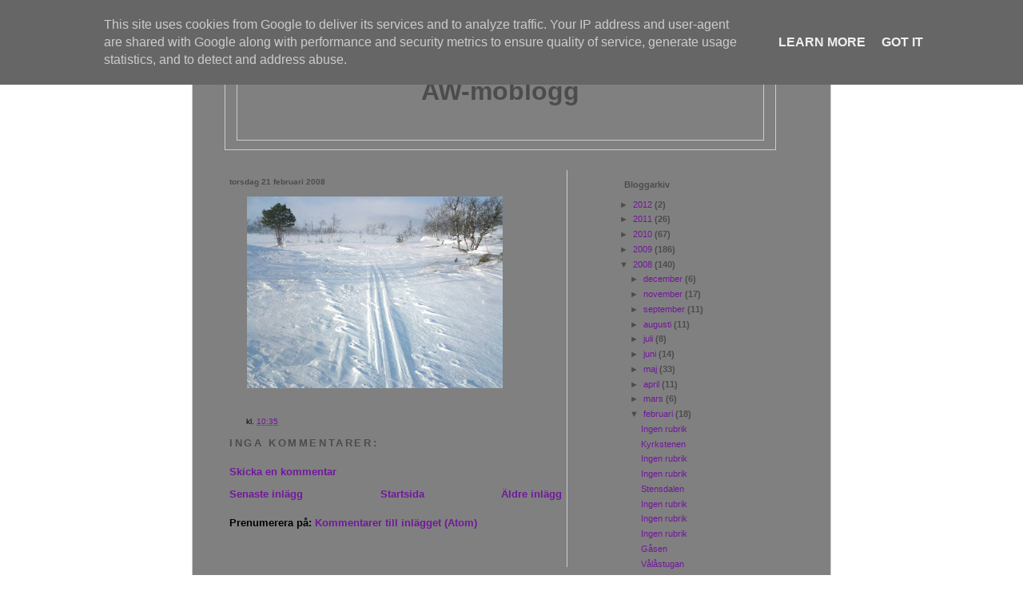

--- FILE ---
content_type: text/html; charset=UTF-8
request_url: https://moblogg.wanell.se/2008/02/blog-post_1124.html
body_size: 7621
content:
<!DOCTYPE html>
<html dir='ltr' xmlns='http://www.w3.org/1999/xhtml' xmlns:b='http://www.google.com/2005/gml/b' xmlns:data='http://www.google.com/2005/gml/data' xmlns:expr='http://www.google.com/2005/gml/expr'>
<head>
<link href='https://www.blogger.com/static/v1/widgets/2944754296-widget_css_bundle.css' rel='stylesheet' type='text/css'/>
<meta content='text/html; charset=UTF-8' http-equiv='Content-Type'/>
<meta content='blogger' name='generator'/>
<link href='https://moblogg.wanell.se/favicon.ico' rel='icon' type='image/x-icon'/>
<link href='https://moblogg.wanell.se/2008/02/blog-post_1124.html' rel='canonical'/>
<link rel="alternate" type="application/atom+xml" title="AW-moblogg - Atom" href="https://moblogg.wanell.se/feeds/posts/default" />
<link rel="alternate" type="application/rss+xml" title="AW-moblogg - RSS" href="https://moblogg.wanell.se/feeds/posts/default?alt=rss" />
<link rel="service.post" type="application/atom+xml" title="AW-moblogg - Atom" href="https://www.blogger.com/feeds/4568552088007805815/posts/default" />

<link rel="alternate" type="application/atom+xml" title="AW-moblogg - Atom" href="https://moblogg.wanell.se/feeds/3382899879522744635/comments/default" />
<!--Can't find substitution for tag [blog.ieCssRetrofitLinks]-->
<link href='https://blogger.googleusercontent.com/img/b/R29vZ2xl/AVvXsEjAkP-9jMBX8OOV1gX8QEZ2r68dlEom_0rr6xgkrIdVWCZ_UUCgW7d2YJj40ScP7J4pIYgyYFndTgHv5hsTOKZlTkBRTULrI9-L2Tk3O3qFFdm78GbWNoilvPvAemobCfgtDVsaEsFwPkQ/s320/image-upload-37-747555.jpe' rel='image_src'/>
<meta content='https://moblogg.wanell.se/2008/02/blog-post_1124.html' property='og:url'/>
<meta content='AW-moblogg' property='og:title'/>
<meta content='' property='og:description'/>
<meta content='https://blogger.googleusercontent.com/img/b/R29vZ2xl/AVvXsEjAkP-9jMBX8OOV1gX8QEZ2r68dlEom_0rr6xgkrIdVWCZ_UUCgW7d2YJj40ScP7J4pIYgyYFndTgHv5hsTOKZlTkBRTULrI9-L2Tk3O3qFFdm78GbWNoilvPvAemobCfgtDVsaEsFwPkQ/w1200-h630-p-k-no-nu/image-upload-37-747555.jpe' property='og:image'/>
<title>AW-moblogg</title>
<style id='page-skin-1' type='text/css'><!--
/* Variable definitions
====================
<Variable name="bgcolor" description="Page Background Color"
type="color" default="#fff">
<Variable name="textcolor" description="Text Color"
type="color" default="#333">
<Variable name="linkcolor" description="Link Color"
type="color" default="#669">
<Variable name="pagetitlecolor" description="Blog Title Color"
type="color" default="#666">
<Variable name="titlecolor" description="Post Title Color"
type="color" default="#696">
<Variable name="bordercolor" description="Border Color"
type="color" default="#ccc">
<Variable name="sidebarcolor" description="Sidebar Title Color"
type="color" default="#669">
<Variable name="visitedlinkcolor" description="Visited Link Color"
type="color" default="#636">
<Variable name="dateHeaderColor" description="Date Header Color"
type="color" default="#999">
*/
/* Use this with templates/template-twocol-mobile.html */
@media all {
body, .body-fauxcolumn-outer {
background:#808080 #000000;
margin:0px;
padding:0px;
text-align:center;
}
}
@media handheld {
body, .body-fauxcolumn-outer {
background:#808080;
text-align:left;
}
}
a:link {
color:#72179D;
text-decoration:none;
}
a:visited {
color:#800080;
}
a:focus {
text-decoration:underline;
background-color:white;
}
a:hover {
text-decoration:underline;
}
img{
border:0px;
padding:1px;
margin:0px;
margin-bottom: 6px;
font-size:10px;
}
/* Header
-----------------------------------------------
*/
@media all {
#header-wrapper {
width:660px;
margin-top:14px;
margin-bottom:25px;
padding-top:11px;
padding-left:14px;
padding-right:14px;
padding-bottom:11px;
border:1px solid #cccccc;
}
#header {
font-weight:bold;
font-size:32px;
padding-top:10px;
padding-left:0px;
padding-right:0px;
padding-bottom:10px;
border: 1px solid #cccccc;
text-align: center;
color:#4c4c4c;
}
#header h1 {
font-weight:bold;
font-size:32px;
color:#4c4c4c;
}
#header a {
font-weight:bold;
font-size:32px;
color:#4c4c4c;
text-decoration:none;
}
}
@media handheld {
#header-wrapper {
width:90%;
margin-top:5px;
margin-left:5px;
margin-right:5px;
padding-top:5px;
padding-left:6px;
padding-right:6px;
padding-bottom:5px;
}
#header {
font-size:24px;
padding-top:5px;
padding-bottom:4px;
}
#header h1 {
font-size:24px;
color:#4c4c4c;
}
#header a {
font-size:24px;
}
}
#header a:hover {
color:#4c4c4c;
text-decoration:none;
}
#header a:focus {
background-color:white;
text-decoration:none;
}
#header a:visited {
color:#800080;
}
/* Outer-Wrapper
----------------------------------------------- */
@media all {
#outer-wrapper {
margin:0 auto;
width:718px;
padding-left:40px;
padding-right:40px;
padding-top:8px;
background-color:#808080;
font-family: Verdana, Arial, "Sans-Serif Europe", sans-serif;
color:#000000;
font-weight:bold;
text-align:left;
border-left:1px solid #cccccc;
border-right:1px solid #cccccc;
}
#main-wrapper {
width:416px;
float:left;
font-size:small;
font-weight:bold;
background-color:#808080;
padding-left:6px;
padding-right:6px;
margin:0px;
border-right:1px solid #cccccc;
word-wrap: break-word; /* fix for long text breaking sidebar float in IE */
overflow: hidden;     /* fix for long non-text content breaking IE sidebar float */
}
#sidebar-wrapper {
width:218px;
margin:0px;
float:right;
background-color:#808080;
padding-left:6px;
padding-right:6px;
word-wrap: break-word; /* fix for long text breaking sidebar float in IE */
overflow: hidden;      /* fix for long non-text content breaking IE sidebar float */
}
}
@media handheld {
#outer-wrapper {
width:90%;
padding:0px;
margin:0px;
}
#main-wrapper {
width:100%;
float:none;
border:none;
}
#sidebar-wrapper {
width:100%;
float:none;
}
}
/* Posts
-----------------------------------------------
*/
@media all {
.post {
color:#000000;
background-color:#808080;
font-size:12px;
font-weight:normal;
padding-left:16px;
padding-right:16px;
width:300px;
margin-bottom:1em;
}
.post-footer {
background-color:#808080;
font-size:10px;
padding-left:5px;
padding-right:5px;
width:300px;
}
}
@media handheld {
.post {
width:75%;
}
.post-footer{
width:75%
}
}
h2.date-header {
font-size:10px;
font-weight:bold;
color:#4c4c4c;
}
.post h3 {
padding-left:5px;
margin-bottom:1ex;
font-size:large;
font-weight:bold;
text-decoration:none;
color:#000000;
}
.post h3 a, .post h3 a:visited, .post h3 strong {
color:#000000;
text-decoration:none;
}
.post h3 strong, .post h3 a:hover {
color:#000000;
text-decoration:none;
}
.post h3 a:focus {
background-color:white;
text-decoration:none;
}
.post-body {
padding-left:5px;
}
.post-footer .post-author {
display:none;
}
.post-footer a {
font-size:10px;
color:#72179D;
text-decoration:none;
}
.comment-link {
margin-left:.6em;
}
/* Comments
----------------------------------------------- */
#comments h4 {
margin:1em 0;
font-weight: bold;
line-height: 1.4em;
text-transform:uppercase;
letter-spacing:.2em;
color: #4c4c4c;
}
#comments-block {
margin:1em 0 1.5em;
line-height:1.6em;
}
#comments-block .comment-author {
margin:.5em 0;
}
#comments-block .comment-body {
color:#000000;
font-size:11px;
padding-left:16px;
padding-right:16px;
font-weight:normal;
}
#comments-block .comment-footer {
font-size:10px;
padding-left:16px;
padding-right:16px;
}
#comments-block .comment-body p {
margin:0 0 .75em;
}
.deleted-comment {
font-style:italic;
color:gray;
}
#blog-pager-newer-link {
float: left;
}
#blog-pager-older-link {
float: right;
}
#blog-pager {
text-align: center;
}
.feed-links {
clear: both;
line-height: 2.5em;
}
/* Sidebar Content
----------------------------------------------- */
.sidebar {
font-size:11px;
color: #4c4c4c;
line-height: 1.5em;
}
.sidebar ul {
margin-left:25px;
padding-left:0px;
}
.sidebar li {
padding-left:0px;
margin-left:15px;
}
.sidebar a {
font-weight:normal;
text-decoration:none;
}
.sidebar h2 {
font-size:11px;
font-weight:bold;
color:#4c4c4c;
padding-left:6px;
padding-right:6px;
}
.sidebar .widget, .main .widget {
margin:0 0 1.5em;
padding:0 0 1.5em;
}
.main .Blog {
border-bottom-width: 0;
}
/* Profile
----------------------------------------------- */
.profile-img {
margin-left:25px;
}
.profile-data {
font-size:11px;
color:#4c4c4c;
padding-left:0px;
margin-left:0px;
}
.profile-datablock {
margin-left:25px;
}
.profile-textblock {
margin: 0.5em 0;
line-height: 1.6em;
}
.profile-link {
font-size:11px;
font-weight:normal;
text-decoration:none;
padding-left:25px;
padding-right:25px;
}
.profile-link:focus{
text-decoration:underline;
}
.profile-link:visited{
text-decoration:none;
}
/* Footer
----------------------------------------------- */
#footer {
width:660px;
clear:both;
margin:0 auto;
padding-top:15px;
line-height: 1.6em;
text-transform:uppercase;
letter-spacing:.1em;
text-align: center;
}
/** Page structure tweaks for layout editor wireframe */
body#layout #header {
margin-left: 0px;
margin-right: 0px;
}

--></style>
<link href='https://www.blogger.com/dyn-css/authorization.css?targetBlogID=4568552088007805815&amp;zx=013798a0-2c89-4e70-95ff-568f742f9ea6' media='none' onload='if(media!=&#39;all&#39;)media=&#39;all&#39;' rel='stylesheet'/><noscript><link href='https://www.blogger.com/dyn-css/authorization.css?targetBlogID=4568552088007805815&amp;zx=013798a0-2c89-4e70-95ff-568f742f9ea6' rel='stylesheet'/></noscript>
<meta name='google-adsense-platform-account' content='ca-host-pub-1556223355139109'/>
<meta name='google-adsense-platform-domain' content='blogspot.com'/>

<script type="text/javascript" language="javascript">
  // Supply ads personalization default for EEA readers
  // See https://www.blogger.com/go/adspersonalization
  adsbygoogle = window.adsbygoogle || [];
  if (typeof adsbygoogle.requestNonPersonalizedAds === 'undefined') {
    adsbygoogle.requestNonPersonalizedAds = 1;
  }
</script>


</head>
<body>
<div class='navbar section' id='navbar'><div class='widget Navbar' data-version='1' id='Navbar1'><script type="text/javascript">
    function setAttributeOnload(object, attribute, val) {
      if(window.addEventListener) {
        window.addEventListener('load',
          function(){ object[attribute] = val; }, false);
      } else {
        window.attachEvent('onload', function(){ object[attribute] = val; });
      }
    }
  </script>
<div id="navbar-iframe-container"></div>
<script type="text/javascript" src="https://apis.google.com/js/platform.js"></script>
<script type="text/javascript">
      gapi.load("gapi.iframes:gapi.iframes.style.bubble", function() {
        if (gapi.iframes && gapi.iframes.getContext) {
          gapi.iframes.getContext().openChild({
              url: 'https://www.blogger.com/navbar/4568552088007805815?po\x3d3382899879522744635\x26origin\x3dhttps://moblogg.wanell.se',
              where: document.getElementById("navbar-iframe-container"),
              id: "navbar-iframe"
          });
        }
      });
    </script><script type="text/javascript">
(function() {
var script = document.createElement('script');
script.type = 'text/javascript';
script.src = '//pagead2.googlesyndication.com/pagead/js/google_top_exp.js';
var head = document.getElementsByTagName('head')[0];
if (head) {
head.appendChild(script);
}})();
</script>
</div></div>
<div id='outer-wrapper'><div id='wrap2'>
<!-- skip links for text browsers -->
<span id='skiplinks' style='display:none;'>
<a href='#main'>skip to main </a> |
      <a href='#sidebar'>skip to sidebar</a>
</span>
<div id='header-wrapper'>
<div class='header section' id='header'><div class='widget Header' data-version='1' id='Header1'>
<div id='header-inner'>
<div class='titlewrapper'>
<h1 class='title'>
<a href='https://moblogg.wanell.se/'>
AW-moblogg
</a>
</h1>
</div>
<div class='descriptionwrapper'>
<p class='description'><span>
</span></p>
</div>
</div>
</div></div>
</div>
<div id='content-wrapper'>
<div id='main-wrapper'>
<div class='main section' id='main'><div class='widget Blog' data-version='1' id='Blog1'>
<div class='blog-posts hfeed'>

          <div class="date-outer">
        
<h2 class='date-header'><span>torsdag 21 februari 2008</span></h2>

          <div class="date-posts">
        
<div class='post-outer'>
<div class='post hentry'>
<a name='3382899879522744635'></a>
<div class='post-header-line-1'></div>
<div class='post-body entry-content'>
<p><div xmlns="http://www.w3.org/1999/xhtml"><a href="https://blogger.googleusercontent.com/img/b/R29vZ2xl/AVvXsEjAkP-9jMBX8OOV1gX8QEZ2r68dlEom_0rr6xgkrIdVWCZ_UUCgW7d2YJj40ScP7J4pIYgyYFndTgHv5hsTOKZlTkBRTULrI9-L2Tk3O3qFFdm78GbWNoilvPvAemobCfgtDVsaEsFwPkQ/s1600-h/image-upload-37-747555.jpe"><img src="https://blogger.googleusercontent.com/img/b/R29vZ2xl/AVvXsEjAkP-9jMBX8OOV1gX8QEZ2r68dlEom_0rr6xgkrIdVWCZ_UUCgW7d2YJj40ScP7J4pIYgyYFndTgHv5hsTOKZlTkBRTULrI9-L2Tk3O3qFFdm78GbWNoilvPvAemobCfgtDVsaEsFwPkQ/s320/image-upload-37-747555.jpe"/></a><br /><span/><br /></div></p>
<div style='clear: both;'></div>
</div>
<div class='post-footer'>
<p class='post-footer-line post-footer-line-1'><span class='post-author vcard'>
Upplagd av
<span class='fn'>Anders Wånell</span>
</span>
<span class='post-timestamp'>
kl.
<a class='timestamp-link' href='https://moblogg.wanell.se/2008/02/blog-post_1124.html' rel='bookmark' title='permanent link'><abbr class='published' title='2008-02-21T10:35:00+01:00'>10:35</abbr></a>
</span>
<span class='post-comment-link'>
</span>
<span class='post-icons'>
<span class='item-control blog-admin pid-91764863'>
<a href='https://www.blogger.com/post-edit.g?blogID=4568552088007805815&postID=3382899879522744635&from=pencil' title='Redigera inlägg'>
<img alt='' class='icon-action' height='18' src='https://resources.blogblog.com/img/icon18_edit_allbkg.gif' width='18'/>
</a>
</span>
</span>
</p>
<p class='post-footer-line post-footer-line-2'><span class='post-labels'>
</span>
</p>
<p class='post-footer-line post-footer-line-3'></p>
</div>
</div>
<div class='comments' id='comments'>
<a name='comments'></a>
<h4>Inga kommentarer:</h4>
<div id='Blog1_comments-block-wrapper'>
<dl class='avatar-comment-indent' id='comments-block'>
</dl>
</div>
<p class='comment-footer'>
<a href='https://www.blogger.com/comment/fullpage/post/4568552088007805815/3382899879522744635' onclick=''>Skicka en kommentar</a>
</p>
</div>
</div>

        </div></div>
      
</div>
<div class='blog-pager' id='blog-pager'>
<span id='blog-pager-newer-link'>
<a class='blog-pager-newer-link' href='https://moblogg.wanell.se/2008/02/vlstugan.html' id='Blog1_blog-pager-newer-link' title='Senaste inlägg'>Senaste inlägg</a>
</span>
<span id='blog-pager-older-link'>
<a class='blog-pager-older-link' href='https://moblogg.wanell.se/2008/02/blog-post_21.html' id='Blog1_blog-pager-older-link' title='Äldre inlägg'>Äldre inlägg</a>
</span>
<a class='home-link' href='https://moblogg.wanell.se/'>Startsida</a>
</div>
<div class='clear'></div>
<div class='post-feeds'>
<div class='feed-links'>
Prenumerera på:
<a class='feed-link' href='https://moblogg.wanell.se/feeds/3382899879522744635/comments/default' target='_blank' type='application/atom+xml'>Kommentarer till inlägget (Atom)</a>
</div>
</div>
</div></div>
</div>
<div id='sidebar-wrapper'>
<div class='sidebar section' id='sidebar'><div class='widget BlogArchive' data-version='1' id='BlogArchive1'>
<h2>Bloggarkiv</h2>
<div class='widget-content'>
<div id='ArchiveList'>
<div id='BlogArchive1_ArchiveList'>
<ul class='hierarchy'>
<li class='archivedate collapsed'>
<a class='toggle' href='javascript:void(0)'>
<span class='zippy'>

        &#9658;&#160;
      
</span>
</a>
<a class='post-count-link' href='https://moblogg.wanell.se/2012/'>
2012
</a>
<span class='post-count' dir='ltr'>(2)</span>
<ul class='hierarchy'>
<li class='archivedate collapsed'>
<a class='toggle' href='javascript:void(0)'>
<span class='zippy'>

        &#9658;&#160;
      
</span>
</a>
<a class='post-count-link' href='https://moblogg.wanell.se/2012/12/'>
december
</a>
<span class='post-count' dir='ltr'>(1)</span>
</li>
</ul>
<ul class='hierarchy'>
<li class='archivedate collapsed'>
<a class='toggle' href='javascript:void(0)'>
<span class='zippy'>

        &#9658;&#160;
      
</span>
</a>
<a class='post-count-link' href='https://moblogg.wanell.se/2012/03/'>
mars
</a>
<span class='post-count' dir='ltr'>(1)</span>
</li>
</ul>
</li>
</ul>
<ul class='hierarchy'>
<li class='archivedate collapsed'>
<a class='toggle' href='javascript:void(0)'>
<span class='zippy'>

        &#9658;&#160;
      
</span>
</a>
<a class='post-count-link' href='https://moblogg.wanell.se/2011/'>
2011
</a>
<span class='post-count' dir='ltr'>(26)</span>
<ul class='hierarchy'>
<li class='archivedate collapsed'>
<a class='toggle' href='javascript:void(0)'>
<span class='zippy'>

        &#9658;&#160;
      
</span>
</a>
<a class='post-count-link' href='https://moblogg.wanell.se/2011/06/'>
juni
</a>
<span class='post-count' dir='ltr'>(15)</span>
</li>
</ul>
<ul class='hierarchy'>
<li class='archivedate collapsed'>
<a class='toggle' href='javascript:void(0)'>
<span class='zippy'>

        &#9658;&#160;
      
</span>
</a>
<a class='post-count-link' href='https://moblogg.wanell.se/2011/03/'>
mars
</a>
<span class='post-count' dir='ltr'>(11)</span>
</li>
</ul>
</li>
</ul>
<ul class='hierarchy'>
<li class='archivedate collapsed'>
<a class='toggle' href='javascript:void(0)'>
<span class='zippy'>

        &#9658;&#160;
      
</span>
</a>
<a class='post-count-link' href='https://moblogg.wanell.se/2010/'>
2010
</a>
<span class='post-count' dir='ltr'>(67)</span>
<ul class='hierarchy'>
<li class='archivedate collapsed'>
<a class='toggle' href='javascript:void(0)'>
<span class='zippy'>

        &#9658;&#160;
      
</span>
</a>
<a class='post-count-link' href='https://moblogg.wanell.se/2010/05/'>
maj
</a>
<span class='post-count' dir='ltr'>(30)</span>
</li>
</ul>
<ul class='hierarchy'>
<li class='archivedate collapsed'>
<a class='toggle' href='javascript:void(0)'>
<span class='zippy'>

        &#9658;&#160;
      
</span>
</a>
<a class='post-count-link' href='https://moblogg.wanell.se/2010/04/'>
april
</a>
<span class='post-count' dir='ltr'>(27)</span>
</li>
</ul>
<ul class='hierarchy'>
<li class='archivedate collapsed'>
<a class='toggle' href='javascript:void(0)'>
<span class='zippy'>

        &#9658;&#160;
      
</span>
</a>
<a class='post-count-link' href='https://moblogg.wanell.se/2010/03/'>
mars
</a>
<span class='post-count' dir='ltr'>(4)</span>
</li>
</ul>
<ul class='hierarchy'>
<li class='archivedate collapsed'>
<a class='toggle' href='javascript:void(0)'>
<span class='zippy'>

        &#9658;&#160;
      
</span>
</a>
<a class='post-count-link' href='https://moblogg.wanell.se/2010/02/'>
februari
</a>
<span class='post-count' dir='ltr'>(2)</span>
</li>
</ul>
<ul class='hierarchy'>
<li class='archivedate collapsed'>
<a class='toggle' href='javascript:void(0)'>
<span class='zippy'>

        &#9658;&#160;
      
</span>
</a>
<a class='post-count-link' href='https://moblogg.wanell.se/2010/01/'>
januari
</a>
<span class='post-count' dir='ltr'>(4)</span>
</li>
</ul>
</li>
</ul>
<ul class='hierarchy'>
<li class='archivedate collapsed'>
<a class='toggle' href='javascript:void(0)'>
<span class='zippy'>

        &#9658;&#160;
      
</span>
</a>
<a class='post-count-link' href='https://moblogg.wanell.se/2009/'>
2009
</a>
<span class='post-count' dir='ltr'>(186)</span>
<ul class='hierarchy'>
<li class='archivedate collapsed'>
<a class='toggle' href='javascript:void(0)'>
<span class='zippy'>

        &#9658;&#160;
      
</span>
</a>
<a class='post-count-link' href='https://moblogg.wanell.se/2009/12/'>
december
</a>
<span class='post-count' dir='ltr'>(8)</span>
</li>
</ul>
<ul class='hierarchy'>
<li class='archivedate collapsed'>
<a class='toggle' href='javascript:void(0)'>
<span class='zippy'>

        &#9658;&#160;
      
</span>
</a>
<a class='post-count-link' href='https://moblogg.wanell.se/2009/09/'>
september
</a>
<span class='post-count' dir='ltr'>(16)</span>
</li>
</ul>
<ul class='hierarchy'>
<li class='archivedate collapsed'>
<a class='toggle' href='javascript:void(0)'>
<span class='zippy'>

        &#9658;&#160;
      
</span>
</a>
<a class='post-count-link' href='https://moblogg.wanell.se/2009/08/'>
augusti
</a>
<span class='post-count' dir='ltr'>(13)</span>
</li>
</ul>
<ul class='hierarchy'>
<li class='archivedate collapsed'>
<a class='toggle' href='javascript:void(0)'>
<span class='zippy'>

        &#9658;&#160;
      
</span>
</a>
<a class='post-count-link' href='https://moblogg.wanell.se/2009/07/'>
juli
</a>
<span class='post-count' dir='ltr'>(26)</span>
</li>
</ul>
<ul class='hierarchy'>
<li class='archivedate collapsed'>
<a class='toggle' href='javascript:void(0)'>
<span class='zippy'>

        &#9658;&#160;
      
</span>
</a>
<a class='post-count-link' href='https://moblogg.wanell.se/2009/06/'>
juni
</a>
<span class='post-count' dir='ltr'>(34)</span>
</li>
</ul>
<ul class='hierarchy'>
<li class='archivedate collapsed'>
<a class='toggle' href='javascript:void(0)'>
<span class='zippy'>

        &#9658;&#160;
      
</span>
</a>
<a class='post-count-link' href='https://moblogg.wanell.se/2009/05/'>
maj
</a>
<span class='post-count' dir='ltr'>(26)</span>
</li>
</ul>
<ul class='hierarchy'>
<li class='archivedate collapsed'>
<a class='toggle' href='javascript:void(0)'>
<span class='zippy'>

        &#9658;&#160;
      
</span>
</a>
<a class='post-count-link' href='https://moblogg.wanell.se/2009/04/'>
april
</a>
<span class='post-count' dir='ltr'>(22)</span>
</li>
</ul>
<ul class='hierarchy'>
<li class='archivedate collapsed'>
<a class='toggle' href='javascript:void(0)'>
<span class='zippy'>

        &#9658;&#160;
      
</span>
</a>
<a class='post-count-link' href='https://moblogg.wanell.se/2009/03/'>
mars
</a>
<span class='post-count' dir='ltr'>(16)</span>
</li>
</ul>
<ul class='hierarchy'>
<li class='archivedate collapsed'>
<a class='toggle' href='javascript:void(0)'>
<span class='zippy'>

        &#9658;&#160;
      
</span>
</a>
<a class='post-count-link' href='https://moblogg.wanell.se/2009/02/'>
februari
</a>
<span class='post-count' dir='ltr'>(25)</span>
</li>
</ul>
</li>
</ul>
<ul class='hierarchy'>
<li class='archivedate expanded'>
<a class='toggle' href='javascript:void(0)'>
<span class='zippy toggle-open'>

        &#9660;&#160;
      
</span>
</a>
<a class='post-count-link' href='https://moblogg.wanell.se/2008/'>
2008
</a>
<span class='post-count' dir='ltr'>(140)</span>
<ul class='hierarchy'>
<li class='archivedate collapsed'>
<a class='toggle' href='javascript:void(0)'>
<span class='zippy'>

        &#9658;&#160;
      
</span>
</a>
<a class='post-count-link' href='https://moblogg.wanell.se/2008/12/'>
december
</a>
<span class='post-count' dir='ltr'>(6)</span>
</li>
</ul>
<ul class='hierarchy'>
<li class='archivedate collapsed'>
<a class='toggle' href='javascript:void(0)'>
<span class='zippy'>

        &#9658;&#160;
      
</span>
</a>
<a class='post-count-link' href='https://moblogg.wanell.se/2008/11/'>
november
</a>
<span class='post-count' dir='ltr'>(17)</span>
</li>
</ul>
<ul class='hierarchy'>
<li class='archivedate collapsed'>
<a class='toggle' href='javascript:void(0)'>
<span class='zippy'>

        &#9658;&#160;
      
</span>
</a>
<a class='post-count-link' href='https://moblogg.wanell.se/2008/09/'>
september
</a>
<span class='post-count' dir='ltr'>(11)</span>
</li>
</ul>
<ul class='hierarchy'>
<li class='archivedate collapsed'>
<a class='toggle' href='javascript:void(0)'>
<span class='zippy'>

        &#9658;&#160;
      
</span>
</a>
<a class='post-count-link' href='https://moblogg.wanell.se/2008/08/'>
augusti
</a>
<span class='post-count' dir='ltr'>(11)</span>
</li>
</ul>
<ul class='hierarchy'>
<li class='archivedate collapsed'>
<a class='toggle' href='javascript:void(0)'>
<span class='zippy'>

        &#9658;&#160;
      
</span>
</a>
<a class='post-count-link' href='https://moblogg.wanell.se/2008/07/'>
juli
</a>
<span class='post-count' dir='ltr'>(8)</span>
</li>
</ul>
<ul class='hierarchy'>
<li class='archivedate collapsed'>
<a class='toggle' href='javascript:void(0)'>
<span class='zippy'>

        &#9658;&#160;
      
</span>
</a>
<a class='post-count-link' href='https://moblogg.wanell.se/2008/06/'>
juni
</a>
<span class='post-count' dir='ltr'>(14)</span>
</li>
</ul>
<ul class='hierarchy'>
<li class='archivedate collapsed'>
<a class='toggle' href='javascript:void(0)'>
<span class='zippy'>

        &#9658;&#160;
      
</span>
</a>
<a class='post-count-link' href='https://moblogg.wanell.se/2008/05/'>
maj
</a>
<span class='post-count' dir='ltr'>(33)</span>
</li>
</ul>
<ul class='hierarchy'>
<li class='archivedate collapsed'>
<a class='toggle' href='javascript:void(0)'>
<span class='zippy'>

        &#9658;&#160;
      
</span>
</a>
<a class='post-count-link' href='https://moblogg.wanell.se/2008/04/'>
april
</a>
<span class='post-count' dir='ltr'>(11)</span>
</li>
</ul>
<ul class='hierarchy'>
<li class='archivedate collapsed'>
<a class='toggle' href='javascript:void(0)'>
<span class='zippy'>

        &#9658;&#160;
      
</span>
</a>
<a class='post-count-link' href='https://moblogg.wanell.se/2008/03/'>
mars
</a>
<span class='post-count' dir='ltr'>(6)</span>
</li>
</ul>
<ul class='hierarchy'>
<li class='archivedate expanded'>
<a class='toggle' href='javascript:void(0)'>
<span class='zippy toggle-open'>

        &#9660;&#160;
      
</span>
</a>
<a class='post-count-link' href='https://moblogg.wanell.se/2008/02/'>
februari
</a>
<span class='post-count' dir='ltr'>(18)</span>
<ul class='posts'>
<li><a href='https://moblogg.wanell.se/2008/02/blog-post_5290.html'>Ingen rubrik</a></li>
<li><a href='https://moblogg.wanell.se/2008/02/kyrkstenen.html'>Kyrkstenen</a></li>
<li><a href='https://moblogg.wanell.se/2008/02/blog-post_4171.html'>Ingen rubrik</a></li>
<li><a href='https://moblogg.wanell.se/2008/02/blog-post_24.html'>Ingen rubrik</a></li>
<li><a href='https://moblogg.wanell.se/2008/02/stensdalen.html'>Stensdalen</a></li>
<li><a href='https://moblogg.wanell.se/2008/02/blog-post_4157.html'>Ingen rubrik</a></li>
<li><a href='https://moblogg.wanell.se/2008/02/blog-post_5378.html'>Ingen rubrik</a></li>
<li><a href='https://moblogg.wanell.se/2008/02/blog-post_23.html'>Ingen rubrik</a></li>
<li><a href='https://moblogg.wanell.se/2008/02/gsen.html'>Gåsen</a></li>
<li><a href='https://moblogg.wanell.se/2008/02/vlstugan.html'>Vålåstugan</a></li>
<li><a href='https://moblogg.wanell.se/2008/02/blog-post_1124.html'>Ingen rubrik</a></li>
<li><a href='https://moblogg.wanell.se/2008/02/blog-post_21.html'>Ingen rubrik</a></li>
<li><a href='https://moblogg.wanell.se/2008/02/blog-post_20.html'>Ingen rubrik</a></li>
<li><a href='https://moblogg.wanell.se/2008/02/p-toppen-av-santa.html'>På toppen av Santa</a></li>
<li><a href='https://moblogg.wanell.se/2008/02/lunndrrsstugan.html'>Lunndörrsstugan</a></li>
<li><a href='https://moblogg.wanell.se/2008/02/vldalen.html'>Vålådalen</a></li>
<li><a href='https://moblogg.wanell.se/2008/02/blog-post_03.html'>Ingen rubrik</a></li>
<li><a href='https://moblogg.wanell.se/2008/02/blog-post.html'>Ingen rubrik</a></li>
</ul>
</li>
</ul>
<ul class='hierarchy'>
<li class='archivedate collapsed'>
<a class='toggle' href='javascript:void(0)'>
<span class='zippy'>

        &#9658;&#160;
      
</span>
</a>
<a class='post-count-link' href='https://moblogg.wanell.se/2008/01/'>
januari
</a>
<span class='post-count' dir='ltr'>(5)</span>
</li>
</ul>
</li>
</ul>
<ul class='hierarchy'>
<li class='archivedate collapsed'>
<a class='toggle' href='javascript:void(0)'>
<span class='zippy'>

        &#9658;&#160;
      
</span>
</a>
<a class='post-count-link' href='https://moblogg.wanell.se/2007/'>
2007
</a>
<span class='post-count' dir='ltr'>(14)</span>
<ul class='hierarchy'>
<li class='archivedate collapsed'>
<a class='toggle' href='javascript:void(0)'>
<span class='zippy'>

        &#9658;&#160;
      
</span>
</a>
<a class='post-count-link' href='https://moblogg.wanell.se/2007/12/'>
december
</a>
<span class='post-count' dir='ltr'>(3)</span>
</li>
</ul>
<ul class='hierarchy'>
<li class='archivedate collapsed'>
<a class='toggle' href='javascript:void(0)'>
<span class='zippy'>

        &#9658;&#160;
      
</span>
</a>
<a class='post-count-link' href='https://moblogg.wanell.se/2007/11/'>
november
</a>
<span class='post-count' dir='ltr'>(8)</span>
</li>
</ul>
<ul class='hierarchy'>
<li class='archivedate collapsed'>
<a class='toggle' href='javascript:void(0)'>
<span class='zippy'>

        &#9658;&#160;
      
</span>
</a>
<a class='post-count-link' href='https://moblogg.wanell.se/2007/10/'>
oktober
</a>
<span class='post-count' dir='ltr'>(3)</span>
</li>
</ul>
</li>
</ul>
</div>
</div>
<div class='clear'></div>
</div>
</div><div class='widget Text' data-version='1' id='Text1'>
<div class='widget-content'>
2011 års roddtur på Google-karta:<br /><a href="http://wanell.se/kml/kartvisare.html?resa1106">Juni -11</a><br /><br />2010 års roddturer på Google-karta:<br /><a href="http://wanell.se/kml/kartvisare.html?resa1005">Maj -10</a><br /><a href="http://wanell.se/kml/kartvisare.html?resa1004">April -10</a><br /><br />2009 års roddturer på Google-karta:<br /><a href="http://wanell.se/kml/kartvisare.html?resa0909">September -09</a><br /><a href="http://wanell.se/kml/kartvisare.html?resa0908">Augusti -09</a><br /><a href="http://wanell.se/kml/kartvisare.html?resa0907">Juli -09</a><br /><a href="http://wanell.se/kml/kartvisare.html?resa0906">Juni -09</a><br /><a href="http://wanell.se/kml/kartvisare.html?resa0905">Maj -09</a><br /><a href="http://wanell.se/kml/kartvisare.html?resa0904">April -09</a><br /><a href="http://wanell.se/kml/kartvisare.html?resa0903">Mars -09</a><br /><br />2008 års roddturer på Google-karta:<br /><a href="http://wanell.se/kml/kartvisare.html?resa0811">November -08</a><br /><a href="http://wanell.se/kml/kartvisare.html?resa0809">September -08</a><br /><a href="http://wanell.se/kml/kartvisare.html?resa0808">Augusti -08</a><br /><a href="http://wanell.se/kml/kartvisare.html?resa0807">Juli -08</a><br /><a href="http://wanell.se/kml/kartvisare.html?resa0806">Juni -08</a><br /><a href="http://wanell.se/kml/kartvisare.html?resa0805_2">Maj (2) -08</a><br /><a href="http://wanell.se/kml/kartvisare.html?resa0805_1">Maj (1) -08</a><br /><a href="http://wanell.se/kml/kartvisare.html?resa0804">April -08</a><br /><a href="http://wanell.se/kml/kartvisare.html?resa0803">Mars -08</a><br /><br />2007 års roddturer på Google-karta:<br /><a href="http://wanell.se/kml/kartvisare.html?resa0710">Oktober -07</a><br /><a href="http://wanell.se/kml/kartvisare.html?resa0707">Juli -07</a><br /><a href="http://wanell.se/kml/kartvisare.html?resa0706">Juni -07</a><br /><br />Knasigt nog är tiden vid bilderna, för turer tidigare än juni -09, visad som vintertid. Alltså - för bilder tagnafrån och med sista söndagen i mars till sista söndagen i oktober måste man lägga till en timme för att tiden ska stämmamed vad andra tycker klockan är i Sverige.
</div>
<div class='clear'></div>
</div></div>
<div id='operator-logo'>&#160;</div>
<div id='partner-logo'>&#160;</div>
</div>
<!-- spacer for skins that want sidebar and main to be the same height-->
<div class='clear'>&#160;</div>
</div>
<!-- end content-wrapper -->
<div id='footer-wrapper'>
<div class='footer no-items section' id='footer'></div>
</div>
</div></div>
<!-- end outer-wrapper -->
<!--It is your responsibility to notify your visitors about cookies used and data collected on your blog. Blogger makes a standard notification available for you to use on your blog, and you can customize it or replace with your own notice. See http://www.blogger.com/go/cookiechoices for more details.-->
<script defer='' src='/js/cookienotice.js'></script>
<script>
    document.addEventListener('DOMContentLoaded', function(event) {
      window.cookieChoices && cookieChoices.showCookieConsentBar && cookieChoices.showCookieConsentBar(
          (window.cookieOptions && cookieOptions.msg) || 'This site uses cookies from Google to deliver its services and to analyze traffic. Your IP address and user-agent are shared with Google along with performance and security metrics to ensure quality of service, generate usage statistics, and to detect and address abuse.',
          (window.cookieOptions && cookieOptions.close) || 'Got it',
          (window.cookieOptions && cookieOptions.learn) || 'Learn More',
          (window.cookieOptions && cookieOptions.link) || 'https://www.blogger.com/go/blogspot-cookies');
    });
  </script>

<script type="text/javascript" src="https://www.blogger.com/static/v1/widgets/3845888474-widgets.js"></script>
<script type='text/javascript'>
window['__wavt'] = 'AOuZoY6BZWqU66a04tuUAadoICy6BX_bsA:1768666685823';_WidgetManager._Init('//www.blogger.com/rearrange?blogID\x3d4568552088007805815','//moblogg.wanell.se/2008/02/blog-post_1124.html','4568552088007805815');
_WidgetManager._SetDataContext([{'name': 'blog', 'data': {'blogId': '4568552088007805815', 'title': 'AW-moblogg', 'url': 'https://moblogg.wanell.se/2008/02/blog-post_1124.html', 'canonicalUrl': 'https://moblogg.wanell.se/2008/02/blog-post_1124.html', 'homepageUrl': 'https://moblogg.wanell.se/', 'searchUrl': 'https://moblogg.wanell.se/search', 'canonicalHomepageUrl': 'https://moblogg.wanell.se/', 'blogspotFaviconUrl': 'https://moblogg.wanell.se/favicon.ico', 'bloggerUrl': 'https://www.blogger.com', 'hasCustomDomain': true, 'httpsEnabled': true, 'enabledCommentProfileImages': true, 'gPlusViewType': 'FILTERED_POSTMOD', 'adultContent': false, 'analyticsAccountNumber': '', 'encoding': 'UTF-8', 'locale': 'sv', 'localeUnderscoreDelimited': 'sv', 'languageDirection': 'ltr', 'isPrivate': false, 'isMobile': false, 'isMobileRequest': false, 'mobileClass': '', 'isPrivateBlog': false, 'isDynamicViewsAvailable': true, 'feedLinks': '\x3clink rel\x3d\x22alternate\x22 type\x3d\x22application/atom+xml\x22 title\x3d\x22AW-moblogg - Atom\x22 href\x3d\x22https://moblogg.wanell.se/feeds/posts/default\x22 /\x3e\n\x3clink rel\x3d\x22alternate\x22 type\x3d\x22application/rss+xml\x22 title\x3d\x22AW-moblogg - RSS\x22 href\x3d\x22https://moblogg.wanell.se/feeds/posts/default?alt\x3drss\x22 /\x3e\n\x3clink rel\x3d\x22service.post\x22 type\x3d\x22application/atom+xml\x22 title\x3d\x22AW-moblogg - Atom\x22 href\x3d\x22https://www.blogger.com/feeds/4568552088007805815/posts/default\x22 /\x3e\n\n\x3clink rel\x3d\x22alternate\x22 type\x3d\x22application/atom+xml\x22 title\x3d\x22AW-moblogg - Atom\x22 href\x3d\x22https://moblogg.wanell.se/feeds/3382899879522744635/comments/default\x22 /\x3e\n', 'meTag': '', 'adsenseHostId': 'ca-host-pub-1556223355139109', 'adsenseHasAds': false, 'adsenseAutoAds': false, 'boqCommentIframeForm': true, 'loginRedirectParam': '', 'isGoogleEverywhereLinkTooltipEnabled': true, 'view': '', 'dynamicViewsCommentsSrc': '//www.blogblog.com/dynamicviews/4224c15c4e7c9321/js/comments.js', 'dynamicViewsScriptSrc': '//www.blogblog.com/dynamicviews/2dfa401275732ff9', 'plusOneApiSrc': 'https://apis.google.com/js/platform.js', 'disableGComments': true, 'interstitialAccepted': false, 'sharing': {'platforms': [{'name': 'H\xe4mta l\xe4nk', 'key': 'link', 'shareMessage': 'H\xe4mta l\xe4nk', 'target': ''}, {'name': 'Facebook', 'key': 'facebook', 'shareMessage': 'Dela p\xe5 Facebook', 'target': 'facebook'}, {'name': 'BlogThis!', 'key': 'blogThis', 'shareMessage': 'BlogThis!', 'target': 'blog'}, {'name': 'X', 'key': 'twitter', 'shareMessage': 'Dela p\xe5 X', 'target': 'twitter'}, {'name': 'Pinterest', 'key': 'pinterest', 'shareMessage': 'Dela p\xe5 Pinterest', 'target': 'pinterest'}, {'name': 'E-post', 'key': 'email', 'shareMessage': 'E-post', 'target': 'email'}], 'disableGooglePlus': true, 'googlePlusShareButtonWidth': 0, 'googlePlusBootstrap': '\x3cscript type\x3d\x22text/javascript\x22\x3ewindow.___gcfg \x3d {\x27lang\x27: \x27sv\x27};\x3c/script\x3e'}, 'hasCustomJumpLinkMessage': false, 'jumpLinkMessage': 'L\xe4s mer', 'pageType': 'item', 'postId': '3382899879522744635', 'postImageThumbnailUrl': 'https://blogger.googleusercontent.com/img/b/R29vZ2xl/AVvXsEjAkP-9jMBX8OOV1gX8QEZ2r68dlEom_0rr6xgkrIdVWCZ_UUCgW7d2YJj40ScP7J4pIYgyYFndTgHv5hsTOKZlTkBRTULrI9-L2Tk3O3qFFdm78GbWNoilvPvAemobCfgtDVsaEsFwPkQ/s72-c/image-upload-37-747555.jpe', 'postImageUrl': 'https://blogger.googleusercontent.com/img/b/R29vZ2xl/AVvXsEjAkP-9jMBX8OOV1gX8QEZ2r68dlEom_0rr6xgkrIdVWCZ_UUCgW7d2YJj40ScP7J4pIYgyYFndTgHv5hsTOKZlTkBRTULrI9-L2Tk3O3qFFdm78GbWNoilvPvAemobCfgtDVsaEsFwPkQ/s320/image-upload-37-747555.jpe', 'pageName': '', 'pageTitle': 'AW-moblogg'}}, {'name': 'features', 'data': {}}, {'name': 'messages', 'data': {'edit': 'Redigera', 'linkCopiedToClipboard': 'L\xe4nk kopierad till Urklipp.', 'ok': 'Ok', 'postLink': 'Inl\xe4ggsl\xe4nk'}}, {'name': 'template', 'data': {'name': 'custom', 'localizedName': 'Anpassad', 'isResponsive': false, 'isAlternateRendering': false, 'isCustom': true}}, {'name': 'view', 'data': {'classic': {'name': 'classic', 'url': '?view\x3dclassic'}, 'flipcard': {'name': 'flipcard', 'url': '?view\x3dflipcard'}, 'magazine': {'name': 'magazine', 'url': '?view\x3dmagazine'}, 'mosaic': {'name': 'mosaic', 'url': '?view\x3dmosaic'}, 'sidebar': {'name': 'sidebar', 'url': '?view\x3dsidebar'}, 'snapshot': {'name': 'snapshot', 'url': '?view\x3dsnapshot'}, 'timeslide': {'name': 'timeslide', 'url': '?view\x3dtimeslide'}, 'isMobile': false, 'title': 'AW-moblogg', 'description': '', 'featuredImage': 'https://blogger.googleusercontent.com/img/b/R29vZ2xl/AVvXsEjAkP-9jMBX8OOV1gX8QEZ2r68dlEom_0rr6xgkrIdVWCZ_UUCgW7d2YJj40ScP7J4pIYgyYFndTgHv5hsTOKZlTkBRTULrI9-L2Tk3O3qFFdm78GbWNoilvPvAemobCfgtDVsaEsFwPkQ/s320/image-upload-37-747555.jpe', 'url': 'https://moblogg.wanell.se/2008/02/blog-post_1124.html', 'type': 'item', 'isSingleItem': true, 'isMultipleItems': false, 'isError': false, 'isPage': false, 'isPost': true, 'isHomepage': false, 'isArchive': false, 'isLabelSearch': false, 'postId': 3382899879522744635}}]);
_WidgetManager._RegisterWidget('_NavbarView', new _WidgetInfo('Navbar1', 'navbar', document.getElementById('Navbar1'), {}, 'displayModeFull'));
_WidgetManager._RegisterWidget('_HeaderView', new _WidgetInfo('Header1', 'header', document.getElementById('Header1'), {}, 'displayModeFull'));
_WidgetManager._RegisterWidget('_BlogView', new _WidgetInfo('Blog1', 'main', document.getElementById('Blog1'), {'cmtInteractionsEnabled': false, 'lightboxEnabled': true, 'lightboxModuleUrl': 'https://www.blogger.com/static/v1/jsbin/1939264551-lbx__sv.js', 'lightboxCssUrl': 'https://www.blogger.com/static/v1/v-css/828616780-lightbox_bundle.css'}, 'displayModeFull'));
_WidgetManager._RegisterWidget('_BlogArchiveView', new _WidgetInfo('BlogArchive1', 'sidebar', document.getElementById('BlogArchive1'), {'languageDirection': 'ltr', 'loadingMessage': 'L\xe4ser in\x26hellip;'}, 'displayModeFull'));
_WidgetManager._RegisterWidget('_TextView', new _WidgetInfo('Text1', 'sidebar', document.getElementById('Text1'), {}, 'displayModeFull'));
</script>
</body>
</html>